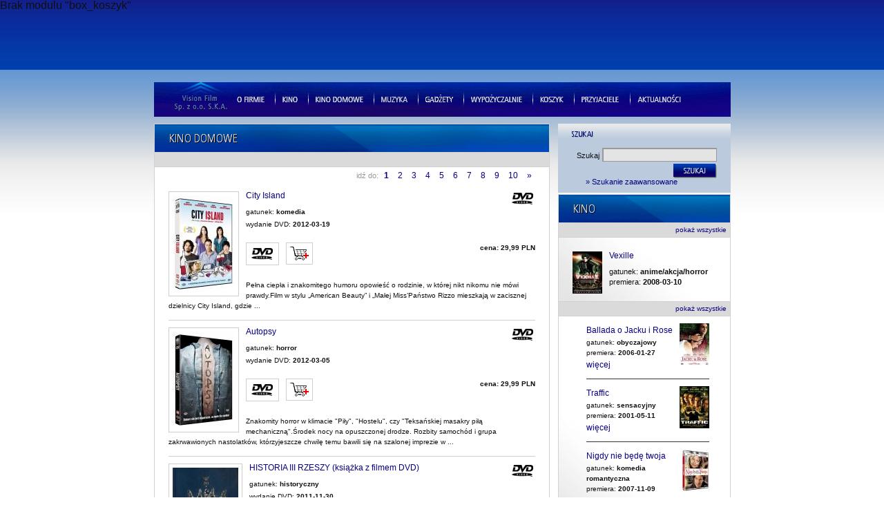

--- FILE ---
content_type: text/html; charset=utf-8
request_url: http://www.vision.pl/Kino-domowe/archiwum,1
body_size: 3951
content:
Brak modulu "box_koszyk"<br/>
<!DOCTYPE html PUBLIC "-//W3C//DTD XHTML 1.0 Strict//EN" "http://www.w3.org/TR/xhtml1/DTD/xhtml1-strict.dtd">
<html xmlns="http://www.w3.org/1999/xhtml">
<head>
	<title>Vision</title>
	<meta http-equiv="Content-Type" content="text/html; charset=utf-8" />
	<meta name="author" content="Interactive Solutions" />
	<meta name="copyright" content="Vision.pl & Interactive Solutions" />
	<meta name="description" content="VISION Film - informacje o bieżących i planowanych premierach kinowych. Informacje prasowe. Pełna oferta DVD, wraz z zapowiedziami." />
	<meta name="keywords" content="vision, kino, premiery, dvd, blueray, blue, ray, dystrubucja, film, filmy, muzyka" />
	<link rel="stylesheet" href="/css/style.css" type="text/css" media="screen" />
	<link rel="stylesheet" href="/css/facebox.css" type="text/css" media="screen" />
	<script src="/js/swfobject.js" type="text/javascript"></script>
	<script src="/js/jquery121min.js" type="text/javascript"></script>
	<script src="/js/facebox.js" type="text/javascript"></script>
	<script src="http://connect.facebook.net/pl_PL/all.js#xfbml=1"></script>
	<script type="text/javascript">
	 jQuery(document).ready(function($) {
 	 $('a[rel*=facebox]').facebox()
	})
	</script>
</head>
<body>
	<div id="Wrapper">
				<div id="TopFlash">
		</div>
		
		<ul id="TopMenu">
		    <li>
			    <a href="/O-firmie/" class="aOfirmie">O firmie</a>
			    <span class="kreska"><img src="/images/line.gif"/ alt=""></span>
		    </li>
			<li>
				<a href="/Kino/" class="aKino">Kino</a>
				<span class="kreska"><img src="/images/line.gif"/ alt=""></span>
			</li>
			<li>
				<a href="/Kino-domowe/" class="aKinodomowe">Kino domowe</a>
				<span class="kreska"><img src="/images/line.gif"/ alt=""></span>
			</li>
			<li>
				<a href="/Muzyka/" class="aMuzyka">Muzyka</a>
				<span class="kreska"><img src="/images/line.gif"/ alt=""></span>
			</li>
			<li>
				<a href="/Gadzety/" class="aGadzety">Gad�ety</a>
				<span class="kreska"><img src="/images/line.gif"/ alt=""></span>
			</li>
			<li>
				<a href="/Wypozyczalnie/" class="aWypozyczalnie">Wypozyczalnie</a>
				<span class="kreska"><img src="/images/line.gif"/ alt=""></span>
			</li>
			<li>
				<a href="/Koszyk/" class="aKoszyk">Koszyk</a>
				<span class="kreska"><img src="/images/line.gif"/ alt=""></span>
			</li>
			<li>
				<a href="/Przyjaciele/" class="aPrzyjaciele">Przyjaciele</a>
				<span class="kreska"><img src="/images/line.gif"/ alt=""></span>
			</li>
			<li>
				<a href="/Wydarzenia/" class="aAktualnosci">Aktualnosci</a>
			</li>
		</ul>
		
		<div id="LeftCol">
			<div class="BoxA">
	<h2><img src="/layout_cache/files/text/6a25c17bd89086d6f143cc29331a3142.png" alt="KINO DOMOWE"/></h2>

	<span class="sub"></span>
		
		<div class="PageCounter">
			<p>idź do:
				<a href="/Kino-domowe/archiwum,1,page,0" class="selected"> 1 </a><a href="/Kino-domowe/archiwum,1,page,1" > 2 </a><a href="/Kino-domowe/archiwum,1,page,2" > 3 </a><a href="/Kino-domowe/archiwum,1,page,3" > 4 </a><a href="/Kino-domowe/archiwum,1,page,4" > 5 </a><a href="/Kino-domowe/archiwum,1,page,5" > 6 </a><a href="/Kino-domowe/archiwum,1,page,6" > 7 </a><a href="/Kino-domowe/archiwum,1,page,7" > 8 </a><a href="/Kino-domowe/archiwum,1,page,8" > 9 </a><a href="/Kino-domowe/archiwum,1,page,9" > 10 </a><a href="/Kino-domowe/archiwum,1,page,1">&raquo;</a>			</p>
		</div>


									<div class="PosterMid">
							<div class="ikonki">
																	<img src="../images/ico_dvd.gif" alt="DVD" /> 
															</div>
															<img src="/resize/w95/h140/UserFiles/Image/filmy/City Island DVD RGB 3D.jpg" alt="City Island" />
														<div class="PosterDesc">
								<a href="/Kino-domowe/pid,22157593,n,City-Island" title="City Island">City Island</a>
								<p>gatunek: <strong>komedia</strong></p>
																	<p>wydanie DVD: <strong>2012-03-19</strong></p>
																
						
		<div class="cennik">
							<p>
				<img src="../images/ico_dvd.gif" alt="DVD" /> 
				<span>cena: 29,99 PLN </span>
				<a href="/Koszyk/archiwum,1,w,1,pid,22157593">
					<img src="/images/koszyk.gif" alt="Dodaj do koszyka" />
				</a>
				</p>
						</div>
											
								
																<br />
								<p>Pełna ciepła i znakomitego humoru opowieść o rodzinie, w której nikt nikomu nie mówi prawdy.Film w stylu „American Beauty” i „Małej Miss’Państwo Rizzo mieszkają w zacisznej dzielnicy City Island, gdzie ...</p>
							</div>
						</div>
						<hr />
					
											<div class="PosterMid">
							<div class="ikonki">
																	<img src="../images/ico_dvd.gif" alt="DVD" /> 
															</div>
															<img src="/resize/w95/h140/UserFiles/Image/filmy/Autopsy DVD RGB 3D.jpg" alt="Autopsy" />
														<div class="PosterDesc">
								<a href="/Kino-domowe/pid,22157592,n,Autopsy" title="Autopsy">Autopsy</a>
								<p>gatunek: <strong>horror</strong></p>
																	<p>wydanie DVD: <strong>2012-03-05</strong></p>
																
						
		<div class="cennik">
							<p>
				<img src="../images/ico_dvd.gif" alt="DVD" /> 
				<span>cena: 29,99 PLN </span>
				<a href="/Koszyk/archiwum,1,w,1,pid,22157592">
					<img src="/images/koszyk.gif" alt="Dodaj do koszyka" />
				</a>
				</p>
						</div>
											
								
																<br />
								<p>Znakomity horror w klimacie "Piły", "Hostelu", czy "Teksańskiej masakry piłą mechaniczną".Środek nocy na opuszczonej drodze. Rozbity samochód i grupa zakrwawionych nastolatków, którzyjeszcze chwilę temu bawili się na szalonej imprezie w ...</p>
							</div>
						</div>
						<hr />
					
											<div class="PosterMid">
							<div class="ikonki">
																	<img src="../images/ico_dvd.gif" alt="DVD" /> 
															</div>
															<img src="/resize/w95/h140/UserFiles/Image/filmy/trzecia rzesza.jpg" alt="HISTORIA III RZESZY (książka z filmem DVD)" />
														<div class="PosterDesc">
								<a href="/Kino-domowe/pid,22157589,n,HISTORIA-III-RZESZY-ksi-zka-z-filmem-DVD-" title="HISTORIA III RZESZY (książka z filmem DVD)">HISTORIA III RZESZY (książka z filmem DVD)</a>
								<p>gatunek: <strong>historyczny</strong></p>
																	<p>wydanie DVD: <strong>2011-11-30</strong></p>
																
						
		<div class="cennik">
							<p>
				<img src="../images/ico_dvd.gif" alt="DVD" /> 
				<span>cena: 79,99 PLN </span>
				<a href="/Koszyk/archiwum,1,w,1,pid,22157589">
					<img src="/images/koszyk.gif" alt="Dodaj do koszyka" />
				</a>
				</p>
						</div>
											
								
																<br />
								<p>„Historia Trzeciej Rzeszy” zawiera wnikliwą analizę reżimu Hitlera od momentu zdobycia władzy do kolosalnego upadku po drugiej wojnie światowej. Dodatkiem do książki jest czteroczęściowy film dokumentalny Michaela Klofta pod tym ...</p>
							</div>
						</div>
						<hr />
					
											<div class="PosterMid">
							<div class="ikonki">
																	<img src="../images/ico_dvd.gif" alt="DVD" /> 
																	<img src="../images/ico_br.gif" alt="BlueRay" /> 
															</div>
															<img src="/resize/w95/h140/UserFiles/Image/filmy/pakiet naznaczony.JPG" alt="Naznaczony" />
														<div class="PosterDesc">
								<a href="/Kino-domowe/pid,22157590,n,Naznaczony" title="Naznaczony">Naznaczony</a>
								<p>gatunek: <strong>horror</strong></p>
																	<p>wydanie DVD: <strong>2011-11-28</strong></p>
																	<p>wydanie Blu-ray: <strong>2011-11-28</strong></p>
																
						
		<div class="cennik">
							<p>
				<img src="../images/ico_dvd.gif" alt="DVD" /> 
				<span>cena: 29,99 PLN </span>
				<a href="/Koszyk/archiwum,1,w,1,pid,22157590">
					<img src="/images/koszyk.gif" alt="Dodaj do koszyka" />
				</a>
				</p>
								<p>
				<img src="../images/ico_br.gif" alt="BlueRay" /> 
				<span>cena: 29,99 PLN </span>
				<a href="/Koszyk/archiwum,1,w,2,pid,22157590">
					<img src="/images/koszyk.gif" alt="Dodaj do koszyka" />
				</a>
				</p>
						</div>
											
								
																<br />
								<p>„Naznaczony” to intrygujący i zaskakujący horror, który bez trudu znajdzie swoje miejsce obok takich klasyków gatunku jak „Egzorcysta”, „Omen”, czy „Duch”.Młode małżeństwo z trójką małych dzieci kupuje wymarzony dom. Ich ...</p>
							</div>
						</div>
						<hr />
					
											<div class="PosterMid">
							<div class="ikonki">
																	<img src="../images/ico_dvd.gif" alt="DVD" /> 
															</div>
															<img src="/resize/w95/h140/UserFiles/Image/filmy/dzien_swira_OKL_BOOK.jpg" alt="Dzień świra (książka z filmem DVD)" />
														<div class="PosterDesc">
								<a href="/Kino-domowe/pid,22157588,n,Dzien-swira-ksi-zka-z-filmem-DVD-" title="Dzień świra (książka z filmem DVD)">Dzień świra (książka z filmem DVD)</a>
								<p>gatunek: <strong>dramat</strong></p>
																	<p>wydanie DVD: <strong>2011-11-09</strong></p>
																
						
		<div class="cennik">
							<p>
				<img src="../images/ico_dvd.gif" alt="DVD" /> 
				<span>cena: 19,99 PLN </span>
				<a href="/Koszyk/archiwum,1,w,1,pid,22157588">
					<img src="/images/koszyk.gif" alt="Dodaj do koszyka" />
				</a>
				</p>
						</div>
											
								
																<br />
								<p>Unikatowe książkowe wydanie „Dnia świra”!Adasia Miauczyńskiego nie trzeba chyba nikomu przedstawiać. Od lat jest już najbardziej kultową postacią polskiego filmu. Tym razem, oprócz wielokrotnie nagradzanego filmu znajdą Państwo również książkę, ...</p>
							</div>
						</div>
						<hr />
					
											<div class="PosterMid">
							<div class="ikonki">
																	<img src="../images/ico_dvd.gif" alt="DVD" /> 
															</div>
															<img src="/resize/w95/h140/UserFiles/Image/filmy/American Summer DVD RGB 3D.jpg" alt="American Summer" />
														<div class="PosterDesc">
								<a href="/Kino-domowe/pid,22157586,n,American-Summer" title="American Summer">American Summer</a>
								<p>gatunek: <strong>komedia</strong></p>
																	<p>wydanie DVD: <strong>2011-10-28</strong></p>
																
						
		<div class="cennik">
							<p>
				<img src="../images/ico_dvd.gif" alt="DVD" /> 
				<span>cena: 29,99 PLN </span>
				<a href="/Koszyk/archiwum,1,w,1,pid,22157586">
					<img src="/images/koszyk.gif" alt="Dodaj do koszyka" />
				</a>
				</p>
						</div>
											
								
																<br />
								<p>Alex, na kilka miesięcy przed rozpoczęciem studiów na Harvardzie udaje się do słonecznego Los Angeles, by przez wakacje popracować dla swojego odnoszącego sukcesy kuzyna Rogera. Na miejscu okazuje się jednak, ...</p>
							</div>
						</div>
						<hr />
					
					


		<div class="PageCounter">
			<p>idź do:
				<a href="/Kino-domowe/archiwum,1,page,0" class="selected"> 1 </a><a href="/Kino-domowe/archiwum,1,page,1" > 2 </a><a href="/Kino-domowe/archiwum,1,page,2" > 3 </a><a href="/Kino-domowe/archiwum,1,page,3" > 4 </a><a href="/Kino-domowe/archiwum,1,page,4" > 5 </a><a href="/Kino-domowe/archiwum,1,page,5" > 6 </a><a href="/Kino-domowe/archiwum,1,page,6" > 7 </a><a href="/Kino-domowe/archiwum,1,page,7" > 8 </a><a href="/Kino-domowe/archiwum,1,page,8" > 9 </a><a href="/Kino-domowe/archiwum,1,page,9" > 10 </a><a href="/Kino-domowe/archiwum,1,page,1">&raquo;</a>			</p>
		</div>

</div>		</div>
		
		<div id="RightCol">
			<div class="BoxB">
			    <h3><img src="/layout_cache/files/text/7c5f0597a598a2a3253cbf907a0cca78.png" alt="SZUKAJ"/></h3>
				<form action="/Szukaj/" id="te1st" method="get">
					<fieldset class="fBoxB">
						<label for="Szukaj">Szukaj</label>
						<input type="text" name="search" class="iText" id="Szukaj" />    
						<input type="submit" name="test" value=" Szukaj" class="iSzukaj" />
<p><a href="/Szukaj/adv_search,1" style="padding:0px; float:left;">&raquo; Szukanie zaawansowane</a></p>
					</fieldset>
				</form>
			</div>	<div class="BoxA">
		<h2><img src="/layout_cache/files/text/9c68406f8dea3d80bbad4aaf5e254b9c.png" alt="KINO"/></h2>
		<span class="sub"><a href="/Kino/archiwum,1">pokaż wszystkie</a></span>		
		
		<div class="showcase">
							<img src="/resize/w43/h62/UserFiles/Image/filmy/Vexille-plakat-500.jpg" alt="Vexille"/>
						<a href="/Kino/archiwum,1,pid,22157188,n,Vexille" title="Vexille">Vexille</a>
			<p>gatunek: <strong>anime/akcja/horror</strong></p>
							<p>premiera: <strong>2008-03-10</strong></p>
					</div>
		
		<span class="sub"><a href="/Kino/archiwum,1">pokaż wszystkie</a></span>		
					<ul class="ThumbList">
									<li>
													<img src="/resize/w43/h62/UserFiles/Image/filmy/Ballada_o_J_R_DVD_RGB.jpg" alt="Ballada o Jacku i Rose " />
												<a href="/Kino/archiwum,1,pid,22157031,n,Ballada-o-Jacku-i-Rose" title="Ballada o Jacku i Rose ">Ballada o Jacku i Rose </a>
						<p>gatunek: <strong>obyczajowy</strong></p>
													<p>premiera: <strong>2006-01-27</strong></p>
												<a href="/Kino/archiwum,1,pid,22157031,n,Ballada-o-Jacku-i-Rose" title="więcej">więcej</a>
					</li>
									<li>
													<img src="/resize/w43/h62/UserFiles/Image/filmy/Traffic DVD RGB.jpg" alt="Traffic " />
												<a href="/Kino/archiwum,1,pid,22157101,n,Traffic" title="Traffic ">Traffic </a>
						<p>gatunek: <strong>sensacyjny</strong></p>
													<p>premiera: <strong>2001-05-11</strong></p>
												<a href="/Kino/archiwum,1,pid,22157101,n,Traffic" title="więcej">więcej</a>
					</li>
									<li>
													<img src="/resize/w43/h62/UserFiles/Image/filmy/Nigdy nie bede DVD RGB 3D.jpg" alt="Nigdy nie będę twoja" />
												<a href="/Kino/archiwum,1,pid,22157007,n,Nigdy-nie-bede-twoja" title="Nigdy nie będę twoja">Nigdy nie będę twoja</a>
						<p>gatunek: <strong>komedia romantyczna</strong></p>
													<p>premiera: <strong>2007-11-09</strong></p>
												<a href="/Kino/archiwum,1,pid,22157007,n,Nigdy-nie-bede-twoja" title="więcej">więcej</a>
					</li>
							</ul>
			</div>
		</div>
		
	</div>
	
	
	<div id="Footer">
	<ul id="FooterMenu">
	    <li><a href="/O-firmie/">O firmie</a></li>
		<li><a href="/Kontakt/">Kontakt</a></li>
		<li><a href="/Regulamin/">Regulamin</a></li>
		<li><a href="/Polityka-prywatnosci/" class="last">Polityka prywatności</a></li>
	</ul>
	<p>Copyrights &copy; Vision</p>
</div>
<script type="text/javascript">
var gaJsHost = (("https:" == document.location.protocol) ? "https://ssl." : "http://www.");
document.write(unescape("%3Cscript src='" + gaJsHost + "google-analytics.com/ga.js' type='text/javascript'%3E%3C/script%3E"));
</script>
<script type="text/javascript">
try {
var pageTracker = _gat._getTracker("UA-11862649-1");
pageTracker._trackPageview();
} catch(err) {}</script>


	<script type="text/javascript">
	var so = new SWFObject("/swf/banner.swf", "mymovie", "835", "100", "8", "#ff0000");
	so.addParam("quality", "high");
	so.addParam("wmode", "transparent");
	so.addParam("salign", "t");
	so.write("TopFlash");
	</script>
</body>
</html>


--- FILE ---
content_type: text/css
request_url: http://www.vision.pl/css/style.css
body_size: 3596
content:
/*
Project: 		VISION - global style
By: 			Michal Karlowski - email: m.karlowski@yahoo.pl
Date: 			25/04/2008

Color palette:

			#d1d1d1		- box border
			#080082		- common link
			#111111		- normal text
			#bbcadd		- blue box bg
			#140480		- dark blue

/* Eric Meyer reset & BODY
--------------------------------------------------------------------------------------------------------*/
html, body, div, span, applet, object, iframe, h1, h2, h3, h4, h5, h6, p, blockquote, pre, a, abbr, acronym, address, big, cite, code, del, dfn, em, font, img, ins, kbd, q, s, samp, small, strike, strong, sub, sup, tt, var, dl, dt, dd, ol, ul, li, fieldset, form, label, legend, table, caption, tbody, tfoot, thead, tr, th,  td { margin:0; padding:0; border:0; outline:0; font-weight:inherit; font-style:inherit; font-size:100%; font-family:Tahoma, Verdana, Arial, sans-serif; vertical-align:baseline; }
:focus { outline:0; }
body { line-height:1; color:#111; background:#fff url(../images/bg_body.jpg) repeat-x top left; }
ul { list-style:none; }
table {	border-collapse:separate; border-spacing:0; }
caption, th, td { text-align:left;] font-weight:normal; }
blockquote:before, blockquote:after,
q:before, q:after { content:""; }
blockquote, q {	quotes:"" ""; font-style:italic; }

/* LINKS 
--------------------------------------------------------------------------------------------------------*/
a { color:#080082; text-decoration:none; }
a:hover { text-decoration:underline; }
.lnkWiecej { font-size:10px; padding:0 10px 0 0; background:transparent url(../images/bullet1.gif) no-repeat right 50%; }
.lnkKoszyk { display:block; width:27px; height:20px; background:transparent url(../images/koszyk.gif) no-repeat top left; }
.lnkZobacz { display:block; width:63px; height:21px; border:0 none; background:transparent url(../images/btn_zobacz.gif) no-repeat top left; margin:0 0 0 5px; text-indent:-9999em; }
.selected { font-weight:bold; }
.active { font-weight:bold; }

/* TYPO 
--------------------------------------------------------------------------------------------------------*/
h1,h2,h3,h4,h5,h6 { font-weight:bold; }
strong { font-weight:bold; }
#news_body h3 { margin:0 20px; padding:20px 0 0 0; }
#news_body .news_data { padding:0 20px; font-size:10px; color:#999; }
.news_read_more { clear:left; }
.metryka .premiera { font-size:10px; padding:0 20px; }
.metryka .opis { clear:left; }
.error { color:red; }
.username { font-size:12px; font-weight:bold; color:green; } 
.suma { font-size:13px!important; text-align:right; font-weight:bold; color:red; }
.suma strong { color:black; }

/* LISTS 
--------------------------------------------------------------------------------------------------------*/
#TopMenu { height:35px; margin:0 0 10px 0; padding:15px 0 0 120px; background:#17047a url(../images/bg_topmenu.jpg) no-repeat top left; }
#TopMenu li { display:inline; float: left;}
#TopMenu .kreska {margin: -3px 10px 0 0;}
#TopMenu li a { color:#fff; margin:3px 15px 0 0; font-size:12px; text-indent:-9999em; display:block; height:11px; line-height:11px; float:left; }
#TopMenu li a:hover { background-position:bottom left }
.aOfirmie 	{ width:40px; background:transparent url(../images/btn_ofirmie.gif) no-repeat top left; }
.aKino 		{ width:22px; background:transparent url(../images/btn_kino.gif) no-repeat top left; }
.aKinodomowe 	{ width:69px; background:transparent url(../images/btn_kinodomowe.gif) no-repeat top left; }
.aMuzyka 	{ width:38px; background:transparent url(../images/btn_muzyka.gif) no-repeat top left; }
.aGadzety 	{ width:40px; background:transparent url(../images/btn_gadzety.gif) no-repeat top left; }
.aWypozyczalnie { width:74px; background:transparent url(../images/btn_wypozyczalnie.gif) no-repeat top left; }
.aKoszyk 	{ width:34px; background:transparent url(../images/btn_koszyk.gif) no-repeat top left; }
.aPrzyjaciele 	{ width:55px; background:transparent url(../images/btn_przyjaciele.gif) no-repeat top left; }
.aAktualnosci 	{ width:63px; background:transparent url(../images/btn_aktualnosci.gif) no-repeat top left; }
#RightCol .ThumbList { padding:10px 0; }
.ThumbList {  }
.ThumbList li { display:block; padding:0 0 10px 0; margin:0 10px 10px 20px; border-bottom:1px solid #333; }
.ThumbList li img { float:right; }
.ThumbList li a { font-size:12px; line-height:20px; vertical-align:top; }
.ThumbList li p { padding:0; font-size:10px; }
#FooterMenu { padding:20px 0 0 0; width: }	
#FooterMenu li { display:inline; }
#FooterMenu li a { padding:0 15px 0 0; margin:0 15px 0 0; border-right:1px solid #999; }
.news_images { margin:20px; }
.news_images li { display:inline; padding:0 20px 0 0; }
.news_images li img { padding:5px; border:1px solid #f1f1f1; }
.wzestawie { margin:0 20px 20px 20px; list-style-type:square; }
.wzestawie li { font-size:11px; padding:0 0 0 0px; margin:0 20px 10px 20px; color:#080082; }
.BoxA ol, .BoxA ul { margin:0 20px 10px 20px; list-style-type:square; font-size:11px; }
.BoxA ol li, .BoxA ul li { margin:0 10px 10px 20px; }

/* COMMON
--------------------------------------------------------------------------------------------------------*/
#Wrapper { width:835px; margin:0 auto; overflow:hidden; }
#TopFlash { height:100px; margin:0 0 3px 0; } 
#LeftCol { float:left; width:575px; margin:0 0 10px 0; }
#RightCol { float:right; width:250px; margin:0 0 10px 0; }
#Reklama1 { width:575px; margin:0 0 10px 0; }
#RightCol .BoxA { background:#fff url(../images/bg_box_right.jpg) no-repeat bottom left; }
.BoxA { width:99.4%; /* clear float - mozna w zamian podac stale szerokosci w kolumnach, ale po co ;) */ border:1px solid #d1d1d1; margin:0 0 10px 0; overflow:hidden; background-color:#fff; }
.BoxA p { font-size:11px; padding:10px 20px; line-height:15px; }
.BoxA h2 { height:40px; line-height:40px; color:#fff; padding:0 20px; background:#fff url(../images/bg_box_header.jpg) no-repeat 50% 0; }
.BoxA h2 img { margin-top:10px; }
.BoxA h4 { margin:0 20px 10px 20px; border-bottom:1px solid #999; padding:0 0 5px 0; font-size:14px; }
.BoxA hr { color:#d0d0d0; clear:both; background-color:#d0d0d0; height:1px; margin:0 20px; border:0 none; }
.BoxA .error { background-color:#fffef4; margin:20px; padding:10px!important; border:1px solid #ebddbe; }
.BoxA span.sub { display:block; clear:both; height:20px; line-height:20px; padding:0 5px; margin:0 0 0px 0; background-color:#dadada; text-align:right; font-size:10px; border:1px solid #d1d1d1; border-width:1px 0; }
.BoxB { margin-bottom:2px; background:#bbcadd url(../images/bg_box_blue.jpg) repeat-x top left; min-height:80px; height:auto!important; height:80px; }
.BoxB p { font-size:11px; padding:0 20px 10px 20px; }
.BoxB hr { color:#fff; clear:both; background-color:#fff; height:1px; margin:10px 0px; border:0 none; }
.BoxB h3 { margin:0 18px; padding:10px 0 15px 0; }
.BoxB form { padding:0 20px 10px 20px; }
.BoxB .lnkZobacz { margin:0 20px 10px 20px; display:inline; }
.anime { text-align:center; }
.anime p { font-size:12px; }
.anime h2 { text-align:left; }
.anime .lnkWiecej { padding-left:10px; margin-left:10px; border-left:1px solid #cecece; } 
.showcase { padding:20px 0; background:transparent url(../images/bg_box_right.jpg) no-repeat bottom left; }
.showcase img { float:left; margin:0 10px 0 20px; }
.showcase p { padding:0 0 0 0; }
.showcase a { font-size:12px; padding:0 0 10px 0; display:block; }
.ikonki { height:25px; line-height:25px; float:right; text-align:right; }
.PosterMid .ikonki img { border:0 none; margin:0; padding:0; }
.metryka a { color:#0a5fc7; padding:0 0 0 5px; font-weight:bold; }
.metryka h3 { font-size:12px; color:#080082; padding:20px; }
.metryka img { float:left; margin:20px 20px 0 20px; border:1px solid #cecece; }
.cennik {display:inline; width:330px;padding-left: 245px;}
.cennik p { line-height:20px; height:35px; padding-left: 0px;}
.cennik img {border:0;}
.cennik span { font-size:12px; font-weight:bold; float:left; padding:0 10px; }
.metryka .cennik img { border:0 none; margin:0; padding:0; }
.dostawa { margin-bottom:20px; }
.dostawa p { padding:5px 0; margin:0 20px; font-size:13px; color:green; font-weight:bold;  border-bottom:1px dotted #dedede;}
.dostawa p strong { font-size:11px!important; color:#333; font-weight:normal!important; width:200px; display:block; float:left;  }
.Column { width:280px; margin:20px 0; float:left; } 
.First { border-right:1px solid #d1d1d1; }
.PosterBig { margin:0 20px; width:242px; position:relative; min-height:465px; height:auto!important; height:465px; }
.PosterBig .Promocja { position:absolute; top:0px; right:0px; width:80px; height:72px; }
.PosterBig img { margin:0 0 10px 0; border:1px solid #cecece; }
.PosterMid { margin:10px 20px; overflow:hidden; width:93%; }
.PosterMid p { padding:10px 20px 10px 0; }
.PosterMid p.news_data { padding:0px; color:#999; font-size:10px; }
.PosterMid h3 { font-size:14px; color:#140480; }
.PosterMid img { float:left; margin:0 10px 0 0; border:1px solid #cecece; padding:5px; }
.PosterDesc a { font-size:12px; padding:0 0 10px 0; display:block; }
.PosterDesc span { display:inline; font-size:10px; float:right; padding:0 0 20px 0; line-height:16px; } 
.PosterDesc p { padding:0 0 3px 0; display:block; font-size:10px; } 
.PosterDesc .lnkWiecej { font-size:10px; float:right; margin:20px 0; }
.Cena { display:block; height:20px; margin:0 0px 10px 20px; float:right; width:150px; }
.Cena p { text-align:right; font-size:12px; padding:0; line-height:20px; }
.Cena .lnkKoszyk { float:right; margin:0 0 0 10px; }
.Cena span { font-weight:bold; color:#ff0000; }
.PageCounter { text-align:right; padding:5px 0 5px 0; margin:0 20px; }
.PageCounter p { padding:0; color:#999; }
.PageCounter a { padding:0 5px; font-size:12px; }
#PlayerF { margin:20px; }
#Footer { clear:both; height:70px; background-color:#d6d6d6; text-align:center; font-size:11px; }
#Footer p { padding:10px 0 0 0; }

/* TABLES 
--------------------------------------------------------------------------------------------------------*/
.koszyk { width:530px; margin:10px 0 10px 20px; }
.koszyk th { font-size:12px; font-weight:bold; padding:10px 0; border-bottom:1px solid #666; }
.koszyk td { border-bottom:1px solid #999; padding:10px 0; font-size:12px; vertical-align:middle; }
.fs_formyplatnosci table { font-size:11px; margin:0 0 0 20px; width:90%; }
.fs_formyplatnosci table td { padding:10px 0; } 
.table-field { width:230px; font-size:11px; margin-right:10px; display:inline; }
.table-field p { text-align:center; padding:0!important; }
.table-field td { padding:0 10px 10px 0; }
.table-field input { width:70px!important; }
.kontakt { width:530px; margin:10px 0 10px 20px; }
.kontakt td { padding:0; font-size:12px; vertical-align:middle; }


/* FORMS
--------------------------------------------------------------------------------------------------------*/
label { font-size:11px; }
.iText { width:166px; background-color:#e4e4e4; border:1px solid #999; border-width:2px 1px 1px 2px; margin:0 0 3px 0; }
.iText2 { background-color:#f8f8f8; border-top:1px solid #999; border-left:1px solid #999; border-right:1px solid #efefef; border-bottom:1px solid #efefef; padding:2px; }
.iSzukaj { width:63px; height:21px; border:0 none; background:transparent url(../images/btn_szukaj.gif) no-repeat top left; margin:0 0 0 5px; letter-spacing:120px;/*for Opera, need space at start of value*/ }
.iZaloguj { width:63px; height:21px; border:0 none; background:transparent url(../images/btn_zaloguj.gif) no-repeat top left; margin:0 0 0 5px; text-indent:-999em; letter-spacing:120px;/*for Opera, need space at start of value*/ }
.iZarejestruj { width:79px; height:21px; border:0 none; background:transparent url(../images/btn_zarejestruj.gif) no-repeat top left; margin:0 0 0 5px; text-indent:-9999em; letter-spacing:120px;/*for Opera, need space at start of value*/ }
.iZapiszZmiany { width:93px; height:21px; border:0 none; background:transparent url(../images/btn_zapiszzmiany.gif) no-repeat top left; margin:0 0 0 5px; text-indent:-9999em; letter-spacing:120px;/*for Opera, need space at start of value*/ }
.iDodaj { width:63px; height:21px; border:0 none; background:transparent url(../images/btn_dodaj.gif) no-repeat top left; margin:0 0 0 5px; text-indent:-9999em; letter-spacing:120px;/*for Opera, need space at start of value*/ }
.iUsun { width:63px; height:21px; border:0 none; background:transparent url(../images/btn_usun.gif) no-repeat top left; margin:0 0 0 5px; text-indent:-9999em; letter-spacing:120px;/*for Opera, need space at start of value*/ }
.iUsunKonto { width:86px; height:21px; border:0 none; background:transparent url(../images/btn_usunkonto.gif) no-repeat top left; margin:0 0 0 5px; text-indent:-9999em; letter-spacing:120px;/*for Opera, need space at start of value*/ }
.iPrzypomnij { width:111px; height:21px; border:0 none; background:transparent url(../images/btn_przypomnij.gif) no-repeat top left; margin:0 0 0 5px; text-indent:-9999em; letter-spacing:120px;/*for Opera, need space at start of value*/ }
.iPrzelicz { width:61px; height:21px; border:0 none; background:transparent url(../images/btn_przelicz.gif) no-repeat top left; margin:0 0 0 5px; text-indent:-9999em; letter-spacing:120px;/*for Opera, need space at start of value*/ }
.iZamow { width:111px; height:21px; border:0 none; background:transparent url(../images/btn_zamow.gif) no-repeat top left; margin:0 0 0 5px; text-indent:-9999em; letter-spacing:120px;/*for Opera, need space at start of value*/ }
.iPopraw { width:90px; height:21px; border:0 none; background:transparent url(../images/btn_popraw.gif) no-repeat top left; margin:0 0 0 5px; text-indent:-9999em; letter-spacing:120px;/*for Opera, need space at start of value*/ }
.iPodsumowanie { width:159px; height:21px; border:0 none; background:transparent url(../images/btn_podsumowanie.gif) no-repeat top left; margin:0 0 0 5px; text-indent:-9999em; letter-spacing:120px;/*for Opera, need space at start of value*/ }
.iWyslij { width:118px; height:21px; border:0 none; background:transparent url(../images/btn_wyslij.gif) no-repeat top left; margin:0 0 0 5px; text-indent:-9999em; letter-spacing:120px;/*for Opera, need space at start of value*/ }
.iRadio { margin:0 10px 0 0 ; }
.fBoxB { text-align:right; }
.fBoxB label { margin:0 0 5px 0; }
.fSearchResults { text-align:center; padding:10px 0 20px 0; margin:0 20px 20px 20px; border-bottom:1px solid #666; }
.fSearchResults .iSzukaj { margin:0; }
.form_common { }
.form_common p { padding:5px 20px 5px 20px; }
.form_common .iText { background-color:#f8f8f8; border-color:#c9d3e1; padding:2px; }
.fs_main { margin:20px 170px 20px 20px; text-align:right; }
.fs_main p { padding:0 20px 10px 20px; }
.fs_main p label { padding:0 5px 0 0; }
.fs_search { margin:20px; }
.fs_search p { padding:5px 0 5px 0; }
.fs_search p label { width:135px; display:block; float:left; }
.fs_search p .iSzukaj { margin:0; }


/* MISC
--------------------------------------------------------------------------------------------------------*/
.fr 	{ float:right; 		 }
.fl	{ float:left; 		 }
.ar 	{ text-align:right; 	 }
.al 	{ text-align:left; 	 }
.ac 	{ text-align:center; 	 }
.cb 	{ clear:both; 		 }
.cr 	{ clear:right; 		 }
.cl 	{ clear:left;		 }
.db 	{ display:block;	 }
.hide 	{ display:none;		 }
.last 	{ border:0 none!important; }
.tiny	{ width:30px 		 }


--- FILE ---
content_type: text/css
request_url: http://www.vision.pl/css/facebox.css
body_size: 447
content:
/* FACEBOX
--------------------------------------------------------------------------------------------------------*/
#facebox .b { background:url(../images/b.png); }
#facebox .tl { background:url(../images/tl.png); }
#facebox .tr { background:url(../images/tr.png); }
#facebox .bl { background:url(../images/bl.png); }
#facebox .br { background:url(../images/br.png); }
#facebox { position:absolute; width:100%; top:0; left:0; z-index:100; text-align:left; }
#facebox .popup { position:relative; }
#facebox table { margin:auto; border-collapse:collapse; }
#facebox .body { padding:10px; background:#fff; width:370px; }
#facebox .loading { text-align:center; }
#facebox .image { text-align:center; }
#facebox img { border:0; }
#facebox .footer { border-top:1px solid #ddd; padding-top:5px; margin-top:10px; text-align:right; }
#facebox .tl, #facebox .tr, #facebox .bl, #facebox .br { height:10px; width:10px; overflow:hidden; padding:0; }

--- FILE ---
content_type: application/javascript
request_url: http://www.vision.pl/js/jquery121min.js
body_size: 13644
content:
eval(function(p,a,c,k,e,r){e=function(c){return(c<a?'':e(parseInt(c/a)))+((c=c%a)>35?String.fromCharCode(c+29):c.toString(36))};if(!''.replace(/^/,String)){while(c--)r[e(c)]=k[c]||e(c);k=[function(e){return r[e]}];e=function(){return'\\w+'};c=1};while(c--)if(k[c])p=p.replace(new RegExp('\\b'+e(c)+'\\b','g'),k[c]);return p}('(G(){9(1l v!="11")H u=v;H v=18.15=G(a,b){I 6 7a v?6.6Y(a,b):1v v(a,b)};9(1l $!="11")H w=$;18.$=v;H x=/^[^<]*(<(.|\\s)+>)[^>]*$|^#(\\w+)$/;v.1a=v.3x={6Y:G(a,b){a=a||U;9(1l a=="1F"){H m=x.2S(a);9(m&&(m[1]||!b)){9(m[1])a=v.4C([m[1]],b);J{H c=U.3S(m[3]);9(c)9(c.1W!=m[3])I v().1Y(a);J{6[0]=c;6.K=1;I 6}J a=[]}}J I 1v v(b).1Y(a)}J 9(v.1o(a))I 1v v(U)[v.1a.2f?"2f":"3d"](a);I 6.6r(a.1d==1E&&a||(a.4a||a.K&&a!=18&&!a.1y&&a[0]!=11&&a[0].1y)&&v.2p(a)||[a])},4a:"1.2.1",7T:G(){I 6.K},K:0,1V:G(a){I a==11?v.2p(6):6[a]},2k:G(a){H b=v(a);b.4U=6;I b},6r:G(a){6.K=0;1E.3x.1b.16(6,a);I 6},O:G(a,b){I v.O(6,a,b)},4J:G(a){H b=-1;6.O(G(i){9(6==a)b=i});I b},1A:G(c,d,e){H f=c;9(c.1d==3U)9(d==11)I 6.K&&v[e||"1A"](6[0],c)||11;J{f={};f[c]=d}I 6.O(G(a){L(H b 1j f)v.1A(e?6.Q:6,b,v.1e(6,f[b],e,a,b))})},17:G(a,b){I 6.1A(a,b,"3O")},2b:G(e){9(1l e!="5r"&&e!=S)I 6.4n().2Z(U.6E(e));H t="";v.O(e||6,G(){v.O(6.3k,G(){9(6.1y!=8)t+=6.1y!=1?6.6x:v.1a.2b([6])})});I t},5i:G(b){9(6[0])v(b,6[0].3D).6u().3e(6[0]).21(G(){H a=6;22(a.1u)a=a.1u;I a}).2Z(6);I 6},8i:G(a){I 6.O(G(){v(6).6o().5i(a)})},88:G(a){I 6.O(G(){v(6).5i(a)})},2Z:G(){I 6.3z(1q,R,1,G(a){6.58(a)})},6g:G(){I 6.3z(1q,R,-1,G(a){6.3e(a,6.1u)})},6d:G(){I 6.3z(1q,P,1,G(a){6.12.3e(a,6)})},50:G(){I 6.3z(1q,P,-1,G(a){6.12.3e(a,6.2l)})},2F:G(){I 6.4U||v([])},1Y:G(t){H b=v.21(6,G(a){I v.1Y(t,a)});I 6.2k(/[^+>] [^+>]/.14(t)||t.1f("..")>-1?v.4W(b):b)},6u:G(d){H e=6.21(G(){I 6.66?v(6.66)[0]:6.4R(R)});H f=e.1Y("*").4P().O(G(){9(6[y]!=11)6[y]=S});9(d===R)6.1Y("*").4P().O(G(i){H a=v.M(6,"2E");L(H b 1j a)L(H c 1j a[b])v.1i.1g(f[i],b,a[b][c],a[b][c].M)});I e},1D:G(t){I 6.2k(v.1o(t)&&v.3j(6,G(a,b){I t.16(a,[b])})||v.3n(t,6))},5S:G(t){I 6.2k(t.1d==3U&&v.3n(t,6,R)||v.3j(6,G(a){I(t.1d==1E||t.4a)?v.2C(a,t)<0:a!=t}))},1g:G(t){I 6.2k(v.1S(6.1V(),t.1d==3U?v(t).1V():t.K!=11&&(!t.W||v.W(t,"2X"))?t:[t]))},3l:G(a){I a?v.3n(a,6).K>0:P},7b:G(a){I 6.3l("."+a)},30:G(b){9(b==11){9(6.K){H c=6[0];9(v.W(c,"2c")){H d=c.4x,a=[],Y=c.Y,2H=c.N=="2c-2H";9(d<0)I S;L(H i=2H?d:0,38=2H?d+1:Y.K;i<38;i++){H e=Y[i];9(e.24){H b=v.V.1h&&!e.9O["1Q"].9E?e.2b:e.1Q;9(2H)I b;a.1b(b)}}I a}J I 6[0].1Q.1p(/\\r/g,"")}}J I 6.O(G(){9(b.1d==1E&&/4m|5s/.14(6.N))6.2R=(v.2C(6.1Q,b)>=0||v.2C(6.2M,b)>=0);J 9(v.W(6,"2c")){H a=b.1d==1E?b:[b];v("9b",6).O(G(){6.24=(v.2C(6.1Q,a)>=0||v.2C(6.2b,a)>=0)});9(!a.K)6.4x=-1}J 6.1Q=b})},4o:G(a){I a==11?(6.K?6[0].3L:S):6.4n().2Z(a)},6H:G(a){I 6.50(a).2d()},6G:G(i){I 6.2O(i,i+1)},2O:G(){I 6.2k(1E.3x.2O.16(6,1q))},21:G(b){I 6.2k(v.21(6,G(a,i){I b.2I(a,i,a)}))},4P:G(){I 6.1g(6.4U)},3z:G(c,d,e,f){H g=6.K>1,a;I 6.O(G(){9(!a){a=v.4C(c,6.3D);9(e<0)a.8P()}H b=6;9(d&&v.W(6,"1G")&&v.W(a[0],"4r"))b=6.4g("1J")[0]||6.58(U.5l("1J"));v.O(a,G(){H a=g?6.4R(R):6;9(!5k(0,a))f.2I(b,a)})})}};G 5k(i,a){H b=v.W(a,"1K");9(b){9(a.3g)v.3E({1c:a.3g,3c:P,1X:"1K"});J v.5f(a.2b||a.6s||a.3L||"");9(a.12)a.12.3a(a)}J 9(a.1y==1)v("1K",a).O(5k);I b}v.1m=v.1a.1m=G(){H b=1q[0]||{},a=1,2g=1q.K,5e=P;9(b.1d==8m){5e=b;b=1q[1]||{}}9(2g==1){b=6;a=0}H c;L(;a<2g;a++)9((c=1q[a])!=S)L(H i 1j c){9(b==c[i])6q;9(5e&&1l c[i]==\'5r\'&&b[i])v.1m(b[i],c[i]);J 9(c[i]!=11)b[i]=c[i]}I b};H y="15"+(1v 3B()).3A(),6p=0,5b={};v.1m({87:G(a){18.$=w;9(a)18.15=u;I v},1o:G(a){I!!a&&1l a!="1F"&&!a.W&&a.1d!=1E&&/G/i.14(a+"")},49:G(a){I a.37&&!a.1H||a.36&&a.3D&&!a.3D.1H},5f:G(a){a=v.35(a);9(a){9(18.6k)18.6k(a);J 9(v.V.1P)18.57(a,0);J 3p.2I(18,a)}},W:G(a,b){I a.W&&a.W.25()==b.25()},1L:{},M:G(a,b,c){a=a==18?5b:a;H d=a[y];9(!d)d=a[y]=++6p;9(b&&!v.1L[d])v.1L[d]={};9(c!=11)v.1L[d][b]=c;I b?v.1L[d][b]:d},33:G(a,b){a=a==18?5b:a;H c=a[y];9(b){9(v.1L[c]){2G v.1L[c][b];b="";L(b 1j v.1L[c])23;9(!b)v.33(a)}}J{27{2G a[y]}29(e){9(a.51)a.51(y)}2G v.1L[c]}},O:G(a,b,c){9(c){9(a.K==11)L(H i 1j a)b.16(a[i],c);J L(H i=0,45=a.K;i<45;i++)9(b.16(a[i],c)===P)23}J{9(a.K==11)L(H i 1j a)b.2I(a[i],i,a[i]);J L(H i=0,45=a.K,30=a[0];i<45&&b.2I(30,i,30)!==P;30=a[++i]){}}I a},1e:G(a,b,c,d,e){9(v.1o(b))b=b.2I(a,[d]);H f=/z-?4J|7Q-?7P|1r|68|7O-?1I/i;I b&&b.1d==4Y&&c=="3O"&&!f.14(e)?b+"2K":b},1n:{1g:G(b,c){v.O((c||"").2t(/\\s+/),G(i,a){9(!v.1n.3H(b.1n,a))b.1n+=(b.1n?" ":"")+a})},2d:G(b,c){b.1n=c!=11?v.3j(b.1n.2t(/\\s+/),G(a){I!v.1n.3H(c,a)}).65(" "):""},3H:G(t,c){I v.2C(c,(t.1n||t).3u().2t(/\\s+/))>-1}},2u:G(e,o,f){L(H i 1j o){e.Q["3K"+i]=e.Q[i];e.Q[i]=o[i]}f.16(e,[]);L(H i 1j o)e.Q[i]=e.Q["3K"+i]},17:G(e,p){9(p=="1I"||p=="2Q"){H b={},41,40,d=["7I","7G","7F","7D"];v.O(d,G(){b["7B"+6]=0;b["7A"+6+"5Y"]=0});v.2u(e,b,G(){9(v(e).3l(\':3R\')){41=e.7z;40=e.7x}J{e=v(e.4R(R)).1Y(":4m").5U("2R").2F().17({4B:"1N",2W:"4D",19:"2Y",7o:"0",1R:"0"}).5Q(e.12)[0];H a=v.17(e.12,"2W")||"3W";9(a=="3W")e.12.Q.2W="7h";41=e.7e;40=e.7c;9(a=="3W")e.12.Q.2W="3W";e.12.3a(e)}});I p=="1I"?41:40}I v.3O(e,p)},3O:G(d,e,f){H g,2w=[],2u=[];G 3N(a){9(!v.V.1P)I P;H b=U.3r.3Z(a,S);I!b||b.4y("3N")==""}9(e=="1r"&&v.V.1h){g=v.1A(d.Q,"1r");I g==""?"1":g}9(e.1t(/4l/i))e=B;9(!f&&d.Q[e])g=d.Q[e];J 9(U.3r&&U.3r.3Z){9(e.1t(/4l/i))e="4l";e=e.1p(/([A-Z])/g,"-$1").2o();H h=U.3r.3Z(d,S);9(h&&!3N(d))g=h.4y(e);J{L(H a=d;a&&3N(a);a=a.12)2w.4w(a);L(a=0;a<2w.K;a++)9(3N(2w[a])){2u[a]=2w[a].Q.19;2w[a].Q.19="2Y"}g=e=="19"&&2u[2w.K-1]!=S?"2h":U.3r.3Z(d,S).4y(e)||"";L(a=0;a<2u.K;a++)9(2u[a]!=S)2w[a].Q.19=2u[a]}9(e=="1r"&&g=="")g="1"}J 9(d.4h){H i=e.1p(/\\-(\\w)/g,G(m,c){I c.25()});g=d.4h[e]||d.4h[i];9(!/^\\d+(2K)?$/i.14(g)&&/^\\d/.14(g)){H j=d.Q.1R;H k=d.4v.1R;d.4v.1R=d.4h.1R;d.Q.1R=g||0;g=d.Q.70+"2K";d.Q.1R=j;d.4v.1R=k}}I g},4C:G(a,e){H r=[];e=e||U;v.O(a,G(i,c){9(!c)I;9(c.1d==4Y)c=c.3u();9(1l c=="1F"){c=c.1p(/(<(\\w+)[^>]*?)\\/>/g,G(m,a,b){I b.1t(/^(6Z|9U|6W|9N|4c|9K|9G|39|9C|9z)$/i)?m:a+"></"+b+">"});H s=v.35(c).2o(),1w=e.5l("1w"),2q=[];H d=!s.1f("<9u")&&[1,"<2c>","</2c>"]||!s.1f("<9q")&&[1,"<6Q>","</6Q>"]||s.1t(/^<(9p|1J|9o|9m|9j)/)&&[1,"<1G>","</1G>"]||!s.1f("<4r")&&[2,"<1G><1J>","</1J></1G>"]||(!s.1f("<9h")||!s.1f("<9e"))&&[3,"<1G><1J><4r>","</4r></1J></1G>"]||!s.1f("<6W")&&[2,"<1G><1J></1J><6L>","</6L></1G>"]||v.V.1h&&[1,"1w<1w>","</1w>"]||[0,"",""];1w.3L=d[1]+c+d[2];22(d[0]--)1w=1w.5p;9(v.V.1h){9(!s.1f("<1G")&&s.1f("<1J")<0)2q=1w.1u&&1w.1u.3k;J 9(d[1]=="<1G>"&&s.1f("<1J")<0)2q=1w.3k;L(H n=2q.K-1;n>=0;--n)9(v.W(2q[n],"1J")&&!2q[n].3k.K)2q[n].12.3a(2q[n]);9(/^\\s/.14(c))1w.3e(e.6E(c.1t(/^\\s*/)[0]),1w.1u)}c=v.2p(1w.3k)}9(0===c.K&&(!v.W(c,"2X")&&!v.W(c,"2c")))I;9(c[0]==11||v.W(c,"2X")||c.Y)r.1b(c);J r=v.1S(r,c)});I r},1A:G(a,c,d){H e=v.49(a)?{}:v.5o;9(c=="24"&&v.V.1P)a.12.4x;9(e[c]){9(d!=11)a[e[c]]=d;I a[e[c]]}J 9(v.V.1h&&c=="Q")I v.1A(a.Q,"9a",d);J 9(d==11&&v.V.1h&&v.W(a,"2X")&&(c=="97"||c=="94"))I a.91(c).6x;J 9(a.36){9(d!=11){9(c=="N"&&v.W(a,"4c")&&a.12)6I"N 90 8Z\'t 8Y 8X";a.8W(c,d)}9(v.V.1h&&/6D|3g/.14(c)&&!v.49(a))I a.4p(c,2);I a.4p(c)}J{9(c=="1r"&&v.V.1h){9(d!=11){a.68=1;a.1D=(a.1D||"").1p(/6C\\([^)]*\\)/,"")+(3C(d).3u()=="8O"?"":"6C(1r="+d*6A+")")}I a.1D?(3C(a.1D.1t(/1r=([^)]*)/)[1])/6A).3u():""}c=c.1p(/-([a-z])/8N,G(z,b){I b.25()});9(d!=11)a[c]=d;I a[c]}},35:G(t){I(t||"").1p(/^\\s+|\\s+$/g,"")},2p:G(a){H r=[];9(1l a!="8M")L(H i=0,2g=a.K;i<2g;i++)r.1b(a[i]);J r=a.2O(0);I r},2C:G(b,a){L(H i=0,2g=a.K;i<2g;i++)9(a[i]==b)I i;I-1},1S:G(a,b){9(v.V.1h){L(H i=0;b[i];i++)9(b[i].1y!=8)a.1b(b[i])}J L(H i=0;b[i];i++)a.1b(b[i]);I a},4W:G(a){H r=[],28={};27{L(H i=0,6y=a.K;i<6y;i++){H b=v.M(a[i]);9(!28[b]){28[b]=R;r.1b(a[i])}}}29(e){r=a}I r},3j:G(a,b,c){9(1l b=="1F")b=3p("P||G(a,i){I "+b+"}");H d=[];L(H i=0,4t=a.K;i<4t;i++)9(!c&&b(a[i],i)||c&&!b(a[i],i))d.1b(a[i]);I d},21:G(a,b){9(1l b=="1F")b=3p("P||G(a){I "+b+"}");H c=[];L(H i=0,4t=a.K;i<4t;i++){H d=b(a[i],i);9(d!==S&&d!=11){9(d.1d!=1E)d=[d];c=c.8J(d)}}I c}});H A=8H.8G.2o();v.V={4d:(A.1t(/.+(?:8E|8C|8B|8A)[\\/: ]([\\d.]+)/)||[])[1],1P:/6v/.14(A),3f:/3f/.14(A),1h:/1h/.14(A)&&!/3f/.14(A),34:/34/.14(A)&&!/(8y|6v)/.14(A)};H B=v.V.1h?"4i":"5h";v.1m({5g:!v.V.1h||U.8x=="8w",4i:v.V.1h?"4i":"5h",5o:{"L":"8v","8u":"1n","4l":B,5h:B,4i:B,3L:"3L",1n:"1n",1Q:"1Q",3b:"3b",2R:"2R",8t:"8s",24:"24",8r:"8q"}});v.O({1C:"a.12",8p:"15.4f(a,\'12\')",8o:"15.2J(a,2,\'2l\')",8n:"15.2J(a,2,\'4e\')",8l:"15.4f(a,\'2l\')",8k:"15.4f(a,\'4e\')",8j:"15.5d(a.12.1u,a)",8h:"15.5d(a.1u)",6o:"15.W(a,\'8g\')?a.8e||a.8d.U:15.2p(a.3k)"},G(i,n){v.1a[i]=G(a){H b=v.21(6,n);9(a&&1l a=="1F")b=v.3n(a,b);I 6.2k(v.4W(b))}});v.O({5Q:"2Z",8c:"6g",3e:"6d",8b:"50",8a:"6H"},G(i,n){v.1a[i]=G(){H a=1q;I 6.O(G(){L(H j=0,2g=a.K;j<2g;j++)v(a[j])[n](6)})}});v.O({5U:G(a){v.1A(6,a,"");6.51(a)},89:G(c){v.1n.1g(6,c)},86:G(c){v.1n.2d(6,c)},85:G(c){v.1n[v.1n.3H(6,c)?"2d":"1g"](6,c)},2d:G(a){9(!a||v.1D(a,[6]).r.K){v.33(6);6.12.3a(6)}},4n:G(){v("*",6).O(G(){v.33(6)});22(6.1u)6.3a(6.1u)}},G(i,n){v.1a[i]=G(){I 6.O(n,1q)}});v.O(["84","5Y"],G(i,a){H n=a.2o();v.1a[n]=G(h){I 6[0]==18?v.V.1P&&3m["83"+a]||v.5g&&2V.38(U.37["5a"+a],U.1H["5a"+a])||U.1H["5a"+a]:6[0]==U?2V.38(U.1H["6m"+a],U.1H["6l"+a]):h==11?(6.K?v.17(6[0],n):S):6.17(n,h.1d==3U?h:h+"2K")}});H C=v.V.1P&&3y(v.V.4d)<82?"(?:[\\\\w*59-]|\\\\\\\\.)":"(?:[\\\\w\\81-\\80*59-]|\\\\\\\\.)",6j=1v 48("^>\\\\s*("+C+"+)"),6i=1v 48("^("+C+"+)(#)("+C+"+)"),6h=1v 48("^([#.]?)("+C+"*)");v.1m({55:{"":"m[2]==\'*\'||15.W(a,m[2])","#":"a.4p(\'1W\')==m[2]",":":{7Z:"i<m[3]-0",7Y:"i>m[3]-0",2J:"m[3]-0==i",6G:"m[3]-0==i",3w:"i==0",3v:"i==r.K-1",6f:"i%2==0",6e:"i%2","3w-47":"a.12.4g(\'*\')[0]==a","3v-47":"15.2J(a.12.5p,1,\'4e\')==a","7X-47":"!15.2J(a.12.5p,2,\'4e\')",1C:"a.1u",4n:"!a.1u",7W:"(a.6s||a.7V||15(a).2b()||\'\').1f(m[3])>=0",3R:\'"1N"!=a.N&&15.17(a,"19")!="2h"&&15.17(a,"4B")!="1N"\',1N:\'"1N"==a.N||15.17(a,"19")=="2h"||15.17(a,"4B")=="1N"\',7U:"!a.3b",3b:"a.3b",2R:"a.2R",24:"a.24||15.1A(a,\'24\')",2b:"\'2b\'==a.N",4m:"\'4m\'==a.N",5s:"\'5s\'==a.N",54:"\'54\'==a.N",53:"\'53\'==a.N",52:"\'52\'==a.N",6c:"\'6c\'==a.N",6b:"\'6b\'==a.N",2m:\'"2m"==a.N||15.W(a,"2m")\',4c:"/4c|2c|6a|2m/i.14(a.W)",3H:"15.1Y(m[3],a).K",7S:"/h\\\\d/i.14(a.W)",7R:"15.3j(15.32,G(1a){I a==1a.T;}).K"}},69:[/^(\\[) *@?([\\w-]+) *([!*$^~=]*) *(\'?"?)(.*?)\\4 *\\]/,/^(:)([\\w-]+)\\("?\'?(.*?(\\(.*?\\))?[^(]*?)"?\'?\\)/,1v 48("^([:.#]*)("+C+"+)")],3n:G(a,b,c){H d,2e=[];22(a&&a!=d){d=a;H f=v.1D(a,b,c);a=f.t.1p(/^\\s*,\\s*/,"");2e=c?b=f.r:v.1S(2e,f.r)}I 2e},1Y:G(t,a){9(1l t!="1F")I[t];9(a&&!a.1y)a=S;a=a||U;H b=[a],28=[],3v;22(t&&3v!=t){H r=[];3v=t;t=v.35(t);H d=P;H e=6j;H m=e.2S(t);9(m){H f=m[1].25();L(H i=0;b[i];i++)L(H c=b[i].1u;c;c=c.2l)9(c.1y==1&&(f=="*"||c.W.25()==f.25()))r.1b(c);b=r;t=t.1p(e,"");9(t.1f(" ")==0)6q;d=R}J{e=/^([>+~])\\s*(\\w*)/i;9((m=e.2S(t))!=S){r=[];H f=m[2],1S={};m=m[1];L(H j=0,31=b.K;j<31;j++){H n=m=="~"||m=="+"?b[j].2l:b[j].1u;L(;n;n=n.2l)9(n.1y==1){H g=v.M(n);9(m=="~"&&1S[g])23;9(!f||n.W.25()==f.25()){9(m=="~")1S[g]=R;r.1b(n)}9(m=="+")23}}b=r;t=v.35(t.1p(e,""));d=R}}9(t&&!d){9(!t.1f(",")){9(a==b[0])b.44();28=v.1S(28,b);r=b=[a];t=" "+t.67(1,t.K)}J{H h=6i;H m=h.2S(t);9(m){m=[0,m[2],m[3],m[1]]}J{h=6h;m=h.2S(t)}m[2]=m[2].1p(/\\\\/g,"");H k=b[b.K-1];9(m[1]=="#"&&k&&k.3S&&!v.49(k)){H l=k.3S(m[2]);9((v.V.1h||v.V.3f)&&l&&1l l.1W=="1F"&&l.1W!=m[2])l=v(\'[@1W="\'+m[2]+\'"]\',k)[0];b=r=l&&(!m[3]||v.W(l,m[3]))?[l]:[]}J{L(H i=0;b[i];i++){H o=m[1]=="#"&&m[3]?m[3]:m[1]!=""||m[0]==""?"*":m[2];9(o=="*"&&b[i].W.2o()=="5r")o="39";r=v.1S(r,b[i].4g(o))}9(m[1]==".")r=v.4Z(r,m[2]);9(m[1]=="#"){H p=[];L(H i=0;r[i];i++)9(r[i].4p("1W")==m[2]){p=[r[i]];23}r=p}b=r}t=t.1p(h,"")}}9(t){H q=v.1D(t,r);b=r=q.r;t=v.35(q.t)}}9(t)b=[];9(b&&a==b[0])b.44();28=v.1S(28,b);I 28},4Z:G(r,m,a){m=" "+m+" ";H b=[];L(H i=0;r[i];i++){H c=(" "+r[i].1n+" ").1f(m)>=0;9(!a&&c||a&&!c)b.1b(r[i])}I b},1D:G(t,r,b){H d;22(t&&t!=d){d=t;H p=v.69,m;L(H i=0;p[i];i++){m=p[i].2S(t);9(m){t=t.7N(m[0].K);m[2]=m[2].1p(/\\\\/g,"");23}}9(!m)23;9(m[1]==":"&&m[2]=="5S")r=v.1D(m[3],r,R).r;J 9(m[1]==".")r=v.4Z(r,m[2],b);J 9(m[1]=="["){H e=[],N=m[3];L(H i=0,31=r.K;i<31;i++){H a=r[i],z=a[v.5o[m[2]]||m[2]];9(z==S||/6D|3g|24/.14(m[2]))z=v.1A(a,m[2])||\'\';9((N==""&&!!z||N=="="&&z==m[5]||N=="!="&&z!=m[5]||N=="^="&&z&&!z.1f(m[5])||N=="$="&&z.67(z.K-m[5].K)==m[5]||(N=="*="||N=="~=")&&z.1f(m[5])>=0)^b)e.1b(a)}r=e}J 9(m[1]==":"&&m[2]=="2J-47"){H g={},e=[],14=/(\\d*)n\\+?(\\d*)/.2S(m[3]=="6f"&&"2n"||m[3]=="6e"&&"2n+1"||!/\\D/.14(m[3])&&"n+"+m[3]||m[3]),3w=(14[1]||1)-0,d=14[2]-0;L(H i=0,31=r.K;i<31;i++){H h=r[i],12=h.12,1W=v.M(12);9(!g[1W]){H c=1;L(H n=12.1u;n;n=n.2l)9(n.1y==1)n.4X=c++;g[1W]=R}H j=P;9(3w==1){9(d==0||h.4X==d)j=R}J 9((h.4X+d)%3w==0)j=R;9(j^b)e.1b(h)}r=e}J{H f=v.55[m[1]];9(1l f!="1F")f=v.55[m[1]][m[2]];f=3p("P||G(a,i){I "+f+"}");r=v.3j(r,f,b)}}I{r:r,t:t}},4f:G(a,b){H c=[];H d=a[b];22(d&&d!=U){9(d.1y==1)c.1b(d);d=d[b]}I c},2J:G(a,b,c,d){b=b||1;H e=0;L(;a;a=a[c])9(a.1y==1&&++e==b)23;I a},5d:G(n,a){H r=[];L(;n;n=n.2l){9(n.1y==1&&(!a||n!=a))r.1b(n)}I r}});v.1i={1g:G(b,c,d,e){9(v.V.1h&&b.43!=11)b=18;9(!d.2s)d.2s=6.2s++;9(e!=11){H f=d;d=G(){I f.16(6,1q)};d.M=e;d.2s=f.2s}H g=c.2t(".");c=g[0];d.N=g[1];H h=v.M(b,"2E")||v.M(b,"2E",{});H i=v.M(b,"2r",G(){H a;9(1l v=="11"||v.1i.4V)I a;a=v.1i.2r.16(b,1q);I a});H j=h[c];9(!j){j=h[c]={};9(b.4T)b.4T(c,i,P);J b.7M("42"+c,i)}j[d.2s]=d;6.1U[c]=R},2s:1,1U:{},2d:G(a,b,c){H d=v.M(a,"2E"),2N,4J;9(1l b=="1F"){H e=b.2t(".");b=e[0]}9(d){9(b&&b.N){c=b.4S;b=b.N}9(!b){L(b 1j d)6.2d(a,b)}J 9(d[b]){9(c)2G d[b][c.2s];J L(c 1j d[b])9(!e[1]||d[b][c].N==e[1])2G d[b][c];L(2N 1j d[b])23;9(!2N){9(a.4Q)a.4Q(b,v.M(a,"2r"),P);J a.7L("42"+b,v.M(a,"2r"));2N=S;2G d[b]}}L(2N 1j d)23;9(!2N){v.33(a,"2E");v.33(a,"2r")}}},1M:G(a,b,c,d,e){b=v.2p(b||[]);9(!c){9(6.1U[a])v("*").1g([18,U]).1M(a,b)}J{H f,2N,1a=v.1o(c[a]||S),4O=!b[0]||!b[0].2P;9(4O)b.4w(6.4N({N:a,2v:c}));b[0].N=a;9(v.1o(v.M(c,"2r")))f=v.M(c,"2r").16(c,b);9(!1a&&c["42"+a]&&c["42"+a].16(c,b)===P)f=P;9(4O)b.44();9(e&&e.16(c,b)===P)f=P;9(1a&&d!==P&&f!==P&&!(v.W(c,\'a\')&&a=="4M")){6.4V=R;c[a]()}6.4V=P}I f},2r:G(a){H b;a=v.1i.4N(a||18.1i||{});H d=a.N.2t(".");a.N=d[0];H c=v.M(6,"2E")&&v.M(6,"2E")[a.N],3t=1E.3x.2O.2I(1q,1);3t.4w(a);L(H j 1j c){3t[0].4S=c[j];3t[0].M=c[j].M;9(!d[1]||c[j].N==d[1]){H e=c[j].16(6,3t);9(b!==P)b=e;9(e===P){a.2P();a.3s()}}}9(v.V.1h)a.2v=a.2P=a.3s=a.4S=a.M=S;I b},4N:G(a){H c=a;a=v.1m({},c);a.2P=G(){9(c.2P)c.2P();c.7K=P};a.3s=G(){9(c.3s)c.3s();c.7J=R};9(!a.2v&&a.64)a.2v=a.64;9(v.V.1P&&a.2v.1y==3)a.2v=c.2v.12;9(!a.4L&&a.4K)a.4L=a.4K==a.2v?a.7H:a.4K;9(a.63==S&&a.62!=S){H e=U.37,b=U.1H;a.63=a.62+(e&&e.2U||b.2U||0);a.7E=a.7C+(e&&e.2A||b.2A||0)}9(!a.3Y&&(a.61||a.60))a.3Y=a.61||a.60;9(!a.5Z&&a.5X)a.5Z=a.5X;9(!a.3Y&&a.2m)a.3Y=(a.2m&1?1:(a.2m&2?3:(a.2m&4?2:0)));I a}};v.1a.1m({3T:G(a,b,c){I a=="5W"?6.2H(a,b,c):6.O(G(){v.1i.1g(6,a,c||b,c&&b)})},2H:G(b,c,d){I 6.O(G(){v.1i.1g(6,b,G(a){v(6).5L(a);I(d||c).16(6,1q)},d&&c)})},5L:G(a,b){I 6.O(G(){v.1i.2d(6,a,b)})},1M:G(a,b,c){I 6.O(G(){v.1i.1M(a,b,6,R,c)})},7y:G(a,b,c){9(6[0])I v.1i.1M(a,b,6[0],P,c)},2a:G(){H a=1q;I 6.4M(G(e){6.4I=0==6.4I?1:0;e.2P();I a[6.4I].16(6,[e])||P})},7w:G(f,g){G 4G(e){H p=e.4L;22(p&&p!=6)27{p=p.12}29(e){p=6};9(p==6)I P;I(e.N=="4F"?f:g).16(6,[e])}I 6.4F(4G).5T(4G)},2f:G(f){5P();9(v.3X)f.16(U,[v]);J v.3o.1b(G(){I f.16(6,[v])});I 6}});v.1m({3X:P,3o:[],2f:G(){9(!v.3X){v.3X=R;9(v.3o){v.O(v.3o,G(){6.16(U)});v.3o=S}9(v.V.34||v.V.3f)U.4Q("5R",v.2f,P);9(!18.7v.K)v(18).3d(G(){v("#4E").2d()})}}});v.O(("7u,7s,3d,7r,6m,5W,4M,7q,"+"7p,7n,7m,4F,5T,7l,2c,"+"52,7k,7j,7t,3V").2t(","),G(i,o){v.1a[o]=G(f){I f?6.3T(o,f):6.1M(o)}});H D=P;G 5P(){9(D)I;D=R;9(v.V.34||v.V.3f)U.4T("5R",v.2f,P);J 9(v.V.1h){U.7i("<7g"+"7f 1W=4E 7d=R "+"3g=//:><\\/1K>");H a=U.3S("4E");9(a)a.5V=G(){9(6.2z!="1k")I;v.2f()};a=S}J 9(v.V.1P)v.4H=43(G(){9(U.2z=="5O"||U.2z=="1k"){4A(v.4H);v.4H=S;v.2f()}},10);v.1i.1g(18,"3d",v.2f)}v.1a.1m({3d:G(c,d,e){9(v.1o(c))I 6.3T("3d",c);H f=c.1f(" ");9(f>=0){H g=c.2O(f,c.K);c=c.2O(0,f)}e=e||G(){};H h="4z";9(d)9(v.1o(d)){e=d;d=S}J{d=v.39(d);h="5N"}H i=6;v.3E({1c:c,N:h,M:d,1k:G(a,b){9(b=="1B"||b=="5M")i.4o(g?v("<1w/>").2Z(a.4u.1p(/<1K(.|\\s)*?\\/1K>/g,"")).1Y(g):a.4u);57(G(){i.O(e,[a.4u,b,a])},13)}});I 6},79:G(){I v.39(6.5K())},5K:G(){I 6.21(G(){I v.W(6,"2X")?v.2p(6.78):6}).1D(G(){I 6.2M&&!6.3b&&(6.2R||/2c|6a/i.14(6.W)||/2b|1N|53/i.14(6.N))}).21(G(i,b){H c=v(6).30();I c==S?S:c.1d==1E?v.21(c,G(a,i){I{2M:b.2M,1Q:a}}):{2M:b.2M,1Q:c}}).1V()}});v.O("5J,5I,6t,5H,5G,5F".2t(","),G(i,o){v.1a[o]=G(f){I 6.3T(o,f)}});H E=(1v 3B).3A();v.1m({1V:G(a,b,c,d){9(v.1o(b)){c=b;b=S}I v.3E({N:"4z",1c:a,M:b,1B:c,1X:d})},77:G(a,b){I v.1V(a,S,b,"1K")},76:G(a,b,c){I v.1V(a,b,c,"46")},75:G(a,b,c,d){9(v.1o(b)){c=b;b={}}I v.3E({N:"5N",1c:a,M:b,1B:c,1X:d})},74:G(a){v.1m(v.56,a)},56:{1U:R,N:"4z",2y:0,5E:"73/x-72-2X-71",6n:R,3c:R,M:S},3Q:{},3E:G(s){H c,2B=/=(\\?|%3F)/g,1s,M;s=v.1m(R,s,v.1m(R,{},v.56,s));9(s.M&&s.6n&&1l s.M!="1F")s.M=v.39(s.M);9(s.1X=="4b"){9(s.N.2o()=="1V"){9(!s.1c.1t(2B))s.1c+=(s.1c.1t(/\\?/)?"&":"?")+(s.4b||"5D")+"=?"}J 9(!s.M||!s.M.1t(2B))s.M=(s.M?s.M+"&":"")+(s.4b||"5D")+"=?";s.1X="46"}9(s.1X=="46"&&(s.M&&s.M.1t(2B)||s.1c.1t(2B))){c="4b"+E++;9(s.M)s.M=s.M.1p(2B,"="+c);s.1c=s.1c.1p(2B,"="+c);s.1X="1K";18[c]=G(a){M=a;1B();1k();18[c]=11;27{2G 18[c]}29(e){}}}9(s.1X=="1K"&&s.1L==S)s.1L=P;9(s.1L===P&&s.N.2o()=="1V")s.1c+=(s.1c.1t(/\\?/)?"&":"?")+"59="+(1v 3B()).3A();9(s.M&&s.N.2o()=="1V"){s.1c+=(s.1c.1t(/\\?/)?"&":"?")+s.M;s.M=S}9(s.1U&&!v.5c++)v.1i.1M("5J");9(!s.1c.1f("8f")&&s.1X=="1K"){H d=U.4g("9T")[0];H f=U.5l("1K");f.3g=s.1c;9(!c&&(s.1B||s.1k)){H g=P;f.9Q=f.5V=G(){9(!g&&(!6.2z||6.2z=="5O"||6.2z=="1k")){g=R;1B();1k();d.3a(f)}}}d.58(f);I}H h=P;H i=18.6X?1v 6X("9P.9M"):1v 6V();i.9L(s.N,s.1c,s.3c);9(s.M)i.5A("9I-9H",s.5E);9(s.5y)i.5A("9F-5x-9D",v.3Q[s.1c]||"9B, 9A 9y 9x 5w:5w:5w 9w");i.5A("X-9v-9r","6V");9(s.6T)s.6T(i);9(s.1U)v.1i.1M("5F",[i,s]);H j=G(a){9(!h&&i&&(i.2z==4||a=="2y")){h=R;9(k){4A(k);k=S}1s=a=="2y"&&"2y"||!v.6S(i)&&"3V"||s.5y&&v.6R(i,s.1c)&&"5M"||"1B";9(1s=="1B"){27{M=v.6w(i,s.1X)}29(e){1s="5j"}}9(1s=="1B"){H b;27{b=i.5u("6P-5x")}29(e){}9(s.5y&&b)v.3Q[s.1c]=b;9(!c)1B()}J v.5t(s,i,1s);1k();9(s.3c)i=S}};9(s.3c){H k=43(j,13);9(s.2y>0)57(G(){9(i){i.9n();9(!h)j("2y")}},s.2y)}27{i.9l(s.M)}29(e){v.5t(s,i,S,e)}9(!s.3c)j();I i;G 1B(){9(s.1B)s.1B(M,1s);9(s.1U)v.1i.1M("5G",[i,s])}G 1k(){9(s.1k)s.1k(i,1s);9(s.1U)v.1i.1M("6t",[i,s]);9(s.1U&&!--v.5c)v.1i.1M("5I")}},5t:G(s,a,b,e){9(s.3V)s.3V(a,b,e);9(s.1U)v.1i.1M("5H",[a,s,e])},5c:0,6S:G(r){27{I!r.1s&&9k.9i=="54:"||(r.1s>=6O&&r.1s<9g)||r.1s==6N||v.V.1P&&r.1s==11}29(e){}I P},6R:G(a,b){27{H c=a.5u("6P-5x");I a.1s==6N||c==v.3Q[b]||v.V.1P&&a.1s==11}29(e){}I P},6w:G(r,a){H b=r.5u("9d-N");H c=a=="6M"||!a&&b&&b.1f("6M")>=0;H d=c?r.9c:r.4u;9(c&&d.37.36=="5j")6I"5j";9(a=="1K")v.5f(d);9(a=="46")d=3p("("+d+")");I d},39:G(a){H s=[];9(a.1d==1E||a.4a)v.O(a,G(){s.1b(3h(6.2M)+"="+3h(6.1Q))});J L(H j 1j a)9(a[j]&&a[j].1d==1E)v.O(a[j],G(){s.1b(3h(j)+"="+3h(6))});J s.1b(3h(j)+"="+3h(a[j]));I s.65("&").1p(/%20/g,"+")}});v.1a.1m({1x:G(a,b){I a?6.1T({1I:"1x",2Q:"1x",1r:"1x"},a,b):6.1D(":1N").O(G(){6.Q.19=6.3i?6.3i:"";9(v.17(6,"19")=="2h")6.Q.19="2Y"}).2F()},1z:G(a,b){I a?6.1T({1I:"1z",2Q:"1z",1r:"1z"},a,b):6.1D(":3R").O(G(){6.3i=6.3i||v.17(6,"19");9(6.3i=="2h")6.3i="2Y";6.Q.19="2h"}).2F()},6K:v.1a.2a,2a:G(a,b){I v.1o(a)&&v.1o(b)?6.6K(a,b):a?6.1T({1I:"2a",2Q:"2a",1r:"2a"},a,b):6.O(G(){v(6)[v(6).3l(":1N")?"1x":"1z"]()})},99:G(a,b){I 6.1T({1I:"1x"},a,b)},98:G(a,b){I 6.1T({1I:"1z"},a,b)},96:G(a,b){I 6.1T({1I:"2a"},a,b)},95:G(a,b){I 6.1T({1r:"1x"},a,b)},93:G(a,b){I 6.1T({1r:"1z"},a,b)},92:G(a,b,c){I 6.1T({1r:b},a,c)},1T:G(g,h,i,j){H k=v.6J(h,i,j);I 6[k.3q===P?"O":"3q"](G(){k=v.1m({},k);H f=v(6).3l(":1N"),3m=6;L(H p 1j g){9(g[p]=="1z"&&f||g[p]=="1x"&&!f)I v.1o(k.1k)&&k.1k.16(6);9(p=="1I"||p=="2Q"){k.19=v.17(6,"19");k.2D=6.Q.2D}}9(k.2D!=S)6.Q.2D="1N";k.3J=v.1m({},g);v.O(g,G(a,b){H e=1v v.2j(3m,k,a);9(/2a|1x|1z/.14(b))e[b=="2a"?f?"1x":"1z":b](g);J{H c=b.3u().1t(/^([+-]=)?([\\d+-.]+)(.*)$/),1O=e.2e(R)||0;9(c){H d=3C(c[2]),2i=c[3]||"2K";9(2i!="2K"){3m.Q[a]=(d||1)+2i;1O=((d||1)/e.2e(R))*1O;3m.Q[a]=1O+2i}9(c[1])d=((c[1]=="-="?-1:1)*d)+1O;e.3I(1O,d,2i)}J e.3I(1O,b,"")}});I R})},3q:G(a,b){9(v.1o(a)){b=a;a="2j"}9(!a||(1l a=="1F"&&!b))I F(6[0],a);I 6.O(G(){9(b.1d==1E)F(6,a,b);J{F(6,a).1b(b);9(F(6,a).K==1)b.16(6)}})},9f:G(){H a=v.32;I 6.O(G(){L(H i=0;i<a.K;i++)9(a[i].T==6)a.6F(i--,1)}).5q()}});H F=G(a,b,c){9(!a)I;H q=v.M(a,b+"3q");9(!q||c)q=v.M(a,b+"3q",c?v.2p(c):[]);I q};v.1a.5q=G(a){a=a||"2j";I 6.O(G(){H q=F(6,a);q.44();9(q.K)q[0].16(6)})};v.1m({6J:G(a,b,c){H d=a&&a.1d==8V?a:{1k:c||!c&&b||v.1o(a)&&a,26:a,3M:c&&b||b&&b.1d!=8U&&b};d.26=(d.26&&d.26.1d==4Y?d.26:{8T:8S,8R:6O}[d.26])||8Q;d.3K=d.1k;d.1k=G(){v(6).5q();9(v.1o(d.3K))d.3K.16(6)};I d},3M:{6B:G(p,n,a,b){I a+b*p},5v:G(p,n,a,b){I((-2V.9s(p*2V.9t)/2)+0.5)*b+a}},32:[],2j:G(a,b,c){6.Y=b;6.T=a;6.1e=c;9(!b.3G)b.3G={}}});v.2j.3x={4k:G(){9(6.Y.2L)6.Y.2L.16(6.T,[6.2x,6]);(v.2j.2L[6.1e]||v.2j.2L.6z)(6);9(6.1e=="1I"||6.1e=="2Q")6.T.Q.19="2Y"},2e:G(a){9(6.T[6.1e]!=S&&6.T.Q[6.1e]==S)I 6.T[6.1e];H r=3C(v.3O(6.T,6.1e,a));I r&&r>-8L?r:3C(v.17(6.T,6.1e))||0},3I:G(b,c,d){6.5n=(1v 3B()).3A();6.1O=b;6.2F=c;6.2i=d||6.2i||"2K";6.2x=6.1O;6.4q=6.4s=0;6.4k();H e=6;G t(){I e.2L()}t.T=6.T;v.32.1b(t);9(v.32.K==1){H f=43(G(){H a=v.32;L(H i=0;i<a.K;i++)9(!a[i]())a.6F(i--,1);9(!a.K)4A(f)},13)}},1x:G(){6.Y.3G[6.1e]=v.1A(6.T.Q,6.1e);6.Y.1x=R;6.3I(0,6.2e());9(6.1e=="2Q"||6.1e=="1I")6.T.Q[6.1e]="8K";v(6.T).1x()},1z:G(){6.Y.3G[6.1e]=v.1A(6.T.Q,6.1e);6.Y.1z=R;6.3I(6.2e(),0)},2L:G(){H t=(1v 3B()).3A();9(t>6.Y.26+6.5n){6.2x=6.2F;6.4q=6.4s=1;6.4k();6.Y.3J[6.1e]=R;H a=R;L(H i 1j 6.Y.3J)9(6.Y.3J[i]!==R)a=P;9(a){9(6.Y.19!=S){6.T.Q.2D=6.Y.2D;6.T.Q.19=6.Y.19;9(v.17(6.T,"19")=="2h")6.T.Q.19="2Y"}9(6.Y.1z)6.T.Q.19="2h";9(6.Y.1z||6.Y.1x)L(H p 1j 6.Y.3J)v.1A(6.T.Q,p,6.Y.3G[p])}9(a&&v.1o(6.Y.1k))6.Y.1k.16(6.T);I P}J{H n=t-6.5n;6.4s=n/6.Y.26;6.4q=v.3M[6.Y.3M||(v.3M.5v?"5v":"6B")](6.4s,n,0,1,6.Y.26);6.2x=6.1O+((6.2F-6.1O)*6.4q);6.4k()}I R}};v.2j.2L={2U:G(a){a.T.2U=a.2x},2A:G(a){a.T.2A=a.2x},1r:G(a){v.1A(a.T.Q,"1r",a.2x)},6z:G(a){a.T.Q[a.1e]=a.2x+a.2i}};v.1a.6l=G(){H b=0,3P=0,T=6[0],5m;9(T)8I(v.V){H c=v.17(T,"2W")=="4D",1C=T.12,1Z=T.1Z,2T=T.3D,4j=1P&&3y(4d)<9J;9(T.6U){5z=T.6U();1g(5z.1R+2V.38(2T.37.2U,2T.1H.2U),5z.3P+2V.38(2T.37.2A,2T.1H.2A));9(1h){H d=v("4o").17("8F");d=(d=="8D"||v.5g&&3y(4d)>=7)&&2||d;1g(-d,-d)}}J{1g(T.5C,T.5B);22(1Z){1g(1Z.5C,1Z.5B);9(34&&/^t[d|h]$/i.14(1C.36)||!4j)d(1Z);9(4j&&!c&&v.17(1Z,"2W")=="4D")c=R;1Z=1Z.1Z}22(1C.36&&!/^1H|4o$/i.14(1C.36)){9(!/^9R|1G-9S.*$/i.14(v.17(1C,"19")))1g(-1C.2U,-1C.2A);9(34&&v.17(1C,"2D")!="3R")d(1C);1C=1C.12}9(4j&&c)1g(-2T.1H.5C,-2T.1H.5B)}5m={3P:3P,1R:b}}I 5m;G d(a){1g(v.17(a,"8z"),v.17(a,"9V"))}G 1g(l,t){b+=3y(l)||0;3P+=3y(t)||0}}})();',62,616,'||||||this|||if|||||||||||||||||||||||||||||||||function|var|return|else|length|for|data|type|each|false|style|true|null|elem|document|browser|nodeName||options|||undefined|parentNode||test|jQuery|apply|css|window|display|fn|push|url|constructor|prop|indexOf|add|msie|event|in|complete|typeof|extend|className|isFunction|replace|arguments|opacity|status|match|firstChild|new|div|show|nodeType|hide|attr|success|parent|filter|Array|string|table|body|height|tbody|script|cache|trigger|hidden|start|safari|value|left|merge|animate|global|get|id|dataType|find|offsetParent||map|while|break|selected|toUpperCase|duration|try|done|catch|toggle|text|select|remove|cur|ready|al|none|unit|fx|pushStack|nextSibling|button||toLowerCase|makeArray|tb|handle|guid|split|swap|target|stack|now|timeout|readyState|scrollTop|jsre|inArray|overflow|events|end|delete|one|call|nth|px|step|name|ret|slice|preventDefault|width|checked|exec|doc|scrollLeft|Math|position|form|block|append|val|rl|timers|removeData|mozilla|trim|tagName|documentElement|max|param|removeChild|disabled|async|load|insertBefore|opera|src|encodeURIComponent|oldblock|grep|childNodes|is|self|multiFilter|readyList|eval|queue|defaultView|stopPropagation|args|toString|last|first|prototype|parseInt|domManip|getTime|Date|parseFloat|ownerDocument|ajax||orig|has|custom|curAnim|old|innerHTML|easing|color|curCSS|top|lastModified|visible|getElementById|bind|String|error|static|isReady|which|getComputedStyle|oWidth|oHeight|on|setInterval|shift|ol|json|child|RegExp|isXMLDoc|jquery|jsonp|input|version|previousSibling|dir|getElementsByTagName|currentStyle|styleFloat|safari2|update|float|radio|empty|html|getAttribute|pos|tr|state|el|responseText|runtimeStyle|unshift|selectedIndex|getPropertyValue|GET|clearInterval|visibility|clean|absolute|__ie_init|mouseover|handleHover|safariTimer|lastToggle|index|fromElement|relatedTarget|click|fix|evt|andSelf|removeEventListener|cloneNode|handler|addEventListener|prevObject|triggered|unique|nodeIndex|Number|classFilter|after|removeAttribute|submit|password|file|expr|ajaxSettings|setTimeout|appendChild|_|client|win|active|sibling|deep|globalEval|boxModel|cssFloat|wrapAll|parsererror|evalScript|createElement|results|startTime|props|lastChild|dequeue|object|checkbox|handleError|getResponseHeader|swing|00|Modified|ifModified|box|setRequestHeader|offsetTop|offsetLeft|callback|contentType|ajaxSend|ajaxSuccess|ajaxError|ajaxStop|ajaxStart|serializeArray|unbind|notmodified|POST|loaded|bindReady|appendTo|DOMContentLoaded|not|mouseout|removeAttr|onreadystatechange|unload|ctrlKey|Width|metaKey|keyCode|charCode|clientX|pageX|srcElement|join|outerHTML|substr|zoom|parse|textarea|reset|image|before|odd|even|prepend|quickClass|quickID|quickChild|execScript|offset|scroll|processData|contents|uuid|continue|setArray|textContent|ajaxComplete|clone|webkit|httpData|nodeValue|fl|_default|100|linear|alpha|href|createTextNode|splice|eq|replaceWith|throw|speed|_toggle|colgroup|xml|304|200|Last|fieldset|httpNotModified|httpSuccess|beforeSend|getBoundingClientRect|XMLHttpRequest|col|ActiveXObject|init|abbr|pixelLeft|urlencoded|www|application|ajaxSetup|post|getJSON|getScript|elements|serialize|instanceof|hasClass|clientWidth|defer|clientHeight|ipt|scr|relative|write|keypress|keydown|change|mousemove|mouseup|right|mousedown|dblclick|resize|focus|keyup|blur|frames|hover|offsetWidth|triggerHandler|offsetHeight|border|padding|clientY|Left|pageY|Right|Bottom|toElement|Top|cancelBubble|returnValue|detachEvent|attachEvent|substring|line|weight|font|animated|header|size|enabled|innerText|contains|only|gt|lt|uFFFF|u0128|417|inner|Height|toggleClass|removeClass|noConflict|wrap|addClass|replaceAll|insertAfter|prependTo|contentWindow|contentDocument|http|iframe|children|wrapInner|siblings|prevAll|nextAll|Boolean|prev|next|parents|maxLength|maxlength|readOnly|readonly|class|htmlFor|CSS1Compat|compatMode|compatible|borderLeftWidth|ie|ra|it|medium|rv|borderWidth|userAgent|navigator|with|concat|1px|10000|array|ig|NaN|reverse|400|fast|600|slow|Function|Object|setAttribute|changed|be|can|property|getAttributeNode|fadeTo|fadeOut|method|fadeIn|slideToggle|action|slideUp|slideDown|cssText|option|responseXML|content|th|stop|300|td|protocol|cap|location|send|colg|abort|tfoot|thead|leg|With|cos|PI|opt|Requested|GMT|1970|Jan|area|01|Thu|hr|Since|specified|If|meta|Type|Content|522|link|open|XMLHTTP|img|attributes|Microsoft|onload|inline|row|head|br|borderTopWidth'.split('|'),0,{}))